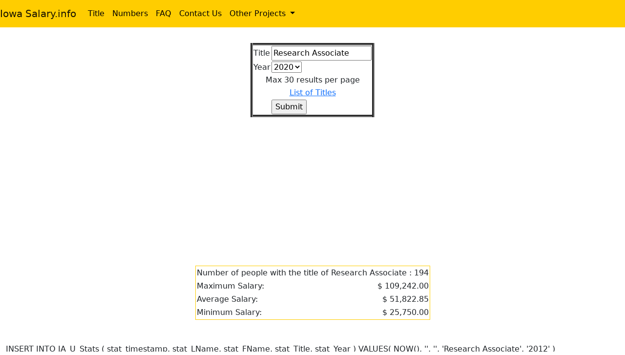

--- FILE ---
content_type: text/html; charset=UTF-8
request_url: https://www.iowasalary.info/titlesearch.php?Title=Research+Associate&Year=2012
body_size: 2157
content:
<!DOCTYPE HTML PUBLIC "-//W3C//DTD HTML 4.01 Transitional//EN" "http://www.w3.org/TR/html4/loose.dtd">
<html lang="en">
  <head>
    <!-- Required meta tags -->
	 <title>Iowa Salary.info - Iowa Salary Information</title>
    <meta charset="utf-8">
    <meta name="viewport" content="width=device-width, initial-scale=1, shrink-to-fit=no">

    <!-- Bootstrap CSS -->
    <link rel="stylesheet" type="text/css" href="./css/bootstrap.css">
	<link rel="stylesheet" href="style.css">
	
	<link rel="shortcut icon" href="./favicon.ico" >
	<link rel="icon" href="./favicon.ico" >
	<link rel="sitemap" type="application/xml" title="Sitemap" href="sitemap.xml" />
	<meta name="description" content="Search for salaries at for University of Iowa "> 
	<meta name="keywords" content="Salary Search, Job Search, Salary, Search, University of Iowa, Jobs, Iowa City, UI, Jobs">					
	<meta name="Robots" content="INDEX,FOLLOW" >
	<meta name="msvalidate.01" content="2F97820C9164AEC3D5F16699C5A5EA77" />
	<meta name="yandex-verification" content="ce40986c725348a2" />	
<script data-ad-client="ca-pub-1413020312572192" async src="https://pagead2.googlesyndication.com/pagead/js/adsbygoogle.js"></script>
<!-- Global site tag (gtag.js) - Google Analytics -->
<script async src="https://www.googletagmanager.com/gtag/js?id=UA-150936472-1"></script>
<!-- Google tag (gtag.js) -->
<script async src="https://www.googletagmanager.com/gtag/js?id=G-13E2KZ67DK"></script>
<script>
  window.dataLayer = window.dataLayer || [];
  function gtag(){dataLayer.push(arguments);}
  gtag('js', new Date());

  gtag('config', 'G-13E2KZ67DK');
</script>

  </head><body><nav class="navbar navbar-expand-lg navbar-light bg-light">

  <a class="navbar-brand" href="https://www.iowasalary.info">Iowa Salary.info</a>
  <button class="navbar-toggler" type="button" data-toggle="collapse" data-target="#navbarSupportedContent" aria-controls="navbarSupportedContent" aria-expanded="false" aria-label="Toggle navigation">
    <span class="navbar-toggler-icon"></span>
  </button>

  <div class="collapse navbar-collapse" id="navbarSupportedContent">
    <ul class="navbar-nav mr-auto">
      <li class="nav-item active">
        <a class="nav-link" href="https://www.iowasalary.info/titlesearch.php">Title</a>
      </li>
      <li class="nav-item">
        <a class="nav-link" href="https://www.iowasalary.info/numbers.php">Numbers</a>
      </li>
   
	  <li class="nav-item">
        <a class="nav-link" href="https://www.iowasalary.info/faq.php">FAQ</a>
      </li>
	  <li class="nav-item">
        <a class="nav-link" href="https://www.iowasalary.info/contactus.php">Contact Us</a>
      </li>
      <li class="nav-item dropdown">
        <a class="nav-link dropdown-toggle" href="" id="navbarDropdown" role="button" data-toggle="dropdown" aria-haspopup="true" aria-expanded="false">
          Other Projects
        </a>
        <div class="dropdown-menu" aria-labelledby="navbarDropdown">
          <a class="dropdown-item" href="/uihc/index.php">University of Iowa Hospitals & Clinics</a>
          <a class="dropdown-item" href="/ISU/index.php">Iowa State University</a>
          <div class="dropdown-divider"></div>
          <a class="dropdown-item" href="http://www.umsalary.info">University of Michigan Salary</a>
          <a class="dropdown-item" href="http://www.ohiosalary.info">OSU Salary</a>
		  <a class="dropdown-item" href="http://www.indianasalary.info">Purdue Salary</a>
		  <a class="dropdown-item" href="http://www.iowasalary.info">Iowa Salary</a>
		  <a class="dropdown-item" href="http://www.minnesotasalary.info">Minnesota Salary</a>
		  <a class="dropdown-item" href="http://www.californiasalary.info">California Salary</a>
          <div class="dropdown-divider"></div>

</ul> 
   <!-- <form class="form-inline my-2 my-lg-0">
      <input class="form-control mr-sm-2" type="search" placeholder="Search" aria-label="Search">
      <button class="btn btn-outline-success my-2 my-sm-0" type="submit">Search</button>
    </form> -->
  </div>
</nav>	<br />
<div class="container-fluid">
	<div class="row">
		<div class="span6" style="float: none; margin: 0 auto;">

<h1></h1>
<table border ="5" align = "center">
<form action="/titlesearch.php" method="GET" >
<tr><td>Title</td><td><input name ="Title" type="text" value ="Research Associate"/></td></tr>
<!--Year-->
<tr><td>Year </td><td><select name="Year">
	  <option value="2020">2020</option>
	  <option value="2019">2019</option>
	  <option value="2018">2018</option>
	  <option value="2017">2017</option>
	  <option value="2016">2016</option>
	  <option value="2015">2015</option>
	  <option value="2014">2014</option>
	  <option value="2013">2013</option>
	  <option value="2012">2012</option>
	  <option value="2011">2011</option>
	  <option value="2010">2010</option>
	  <option value="2009">2009</option>
	  <option value="2008">2008</option>
	  <option value="2007">2007</option>
	  <option value="2006">2006</option>
	  <option value="2005">2005</option>
	  <option value="2004">2004</option>
	  <option value="2003">2003</option>
	  <option value="2002">2002</option>
	  <option value="2001">2001</option>
	  <option value="2000">2000</option>
	  <option value="1999">1999</option>
	  <option value="1998">1998</option>
	  <option value="1997">1997</option>
	  <option value="1996">1996</option>
	  <option value="1995">1995</option>
	  <option value="1994">1994</option>
	  <option value="1993">1993</option>
	</select></td></tr>
<tr><td colspan ="2" align = "center"> Max 30 results per page</td></tr>
<tr><td colspan ="2" align = "center"> <a href="https://www.iowasalary.info/title_list.php"> List of Titles</a></td></tr>
<tr><td></td><td><input type="submit" value="Submit">

</table>
<script async src="https://pagead2.googlesyndication.com/pagead/js/adsbygoogle.js"></script>
<!-- Indiana R Ads -->
<ins class="adsbygoogle"
     style="display:block"
     data-ad-client="ca-pub-1413020312572192"
     data-ad-slot="4914737990"
     data-ad-format="auto"
     data-full-width-responsive="true"></ins>
<script>
     (adsbygoogle = window.adsbygoogle || []).push({});
</script><br />

		<table class="stats" align ="center">
		<tr><td colspan="2" style= "word-wrap:break-word">Number of people with the title of Research Associate : 194</td></tr>
		<tr><td>Maximum Salary:</td><td align="right">$ 109,242.00</td></tr>
		<tr><td>Average Salary:</td><td align="right">$ 51,822.85</td></tr>
		<tr><td>Minimum Salary:</td><td align="right">$ 25,750.00</td></tr>
		</table>
		<br />

<br />INSERT INTO IA_U_Stats ( stat_timestamp, stat_LName, stat_FName, stat_Title, stat_Year )
							VALUES( NOW(), '', '', 'Research Associate', '2012' )<br />

--- FILE ---
content_type: text/html; charset=utf-8
request_url: https://www.google.com/recaptcha/api2/aframe
body_size: 265
content:
<!DOCTYPE HTML><html><head><meta http-equiv="content-type" content="text/html; charset=UTF-8"></head><body><script nonce="grocT6tyzgUYrEdM4RmWsw">/** Anti-fraud and anti-abuse applications only. See google.com/recaptcha */ try{var clients={'sodar':'https://pagead2.googlesyndication.com/pagead/sodar?'};window.addEventListener("message",function(a){try{if(a.source===window.parent){var b=JSON.parse(a.data);var c=clients[b['id']];if(c){var d=document.createElement('img');d.src=c+b['params']+'&rc='+(localStorage.getItem("rc::a")?sessionStorage.getItem("rc::b"):"");window.document.body.appendChild(d);sessionStorage.setItem("rc::e",parseInt(sessionStorage.getItem("rc::e")||0)+1);localStorage.setItem("rc::h",'1766912345214');}}}catch(b){}});window.parent.postMessage("_grecaptcha_ready", "*");}catch(b){}</script></body></html>

--- FILE ---
content_type: text/css
request_url: https://www.iowasalary.info/style.css
body_size: 318
content:
.navbar {
	background-color: #FFCD00 !important;
}
.navbar .navbar-brand: hover {
	color : #000;
}
.navbar .navbar-nav li a{
	color : #000 !important;
}
.navbar .nav-item .dropdown-menu .dropdown-item{
	color : #000 !important;
}
.navbar .nav-item .dropdown-menu .dropdown-item:hover{
	color:#000 !important
	background-color:C28E0E;
	opacity: 0.5:
}
.navbar-toggler {
	background-color: #C28E0E;
}
th {
	word-wrap: break-word;
}
/*=======================================
    TABLE STYLES
==================================================*/
table.search {
    	border-width: 1px 1px 1px 1px;
    	border-spacing: 1px;
    	border-style: double double double double;
    	border-color: rgb(255, 205, 0);
    	border-collapse: separate;
    	background-color: rgb(255, 255, 255);
			margin-left: auto; margin-right: auto;
      }
			
table.stats {
    	border-width: 1px 1px 1px 1px;
    	border-spacing: 1px;
    	border-style: double double double double;
    	border-color: rgb(255, 205, 0);
    	border-collapse: separate;
    	background-color: rgb(255, 255, 255);
			align: center;
      }
table.index {
    	border-width: 1px 1px 1px 1px;
    	border-spacing: 1px;
    	border-style: double double double double;
    	border-color: rgb(255, 205, 0);
    	border-collapse: separate;
    	background-color: rgb(255, 255, 255);
      }
table.index td{
					border-style: none inset inset inset;
					border-color: white white rgb(255, 205, 0) gray ;
					padding: 5px 10px 2px 3px;
					}
table.index th{
					border-style: none inset inset inset;
					border-color: white white rgb(255, 205, 0) gray ;
					padding: 5px 10px 2px 3px;
					hover: background-color: #ffc;
					text-align: center;
					}					
	tr.search:hover {background-color:none;}				
	td.search:hover {background-color:none;}	
	tr:hover {background-color: #F0F0F0;}				
	td:hover {background-color: #E8E8E8;}

	p {line-height: 1.0em;}
	p.contactus {
	color: red;
	font-size: large;
	}
		p.green {
	color: green;
	font-size: large;
	}
